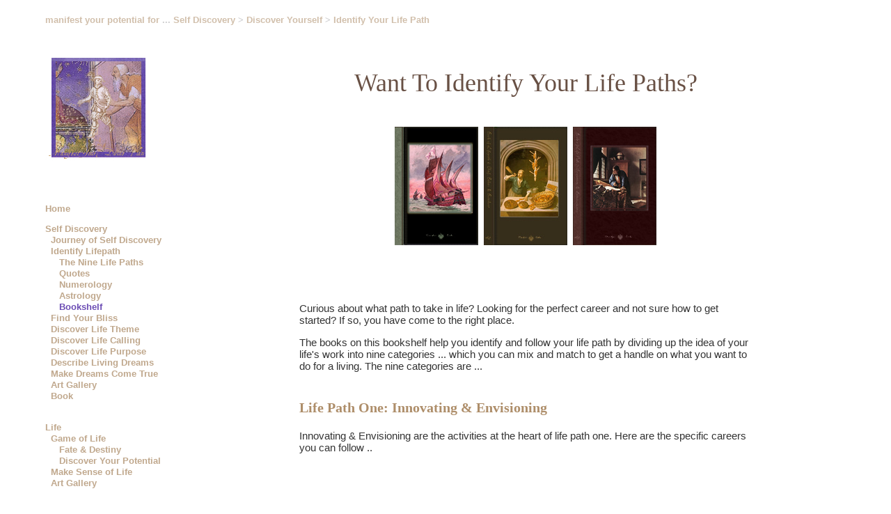

--- FILE ---
content_type: text/html
request_url: http://www.manifestyourpotential.com/self_discovery/1_identify_lifepath/bookshelf_identify_your_life_paths.htm
body_size: 6283
content:
<html>

<head>

<!-- Google tag (gtag.js) -->
<script async src="https://www.googletagmanager.com/gtag/js?id=G-NKWRD593TK"></script>
<script>
  window.dataLayer = window.dataLayer || [];
  function gtag(){dataLayer.push(arguments);}
  gtag('js', new Date());

  gtag('config', 'G-NKWRD593TK');
</script>

	<TITLE>Identify Your Life Path (Lifepath Bookshelf)</TITLE>
	<META name="description" content="Life Path Books: Ever wonder how to find your path in life? Curious what career path is right for you? Looking for the right livilihood? If so, come learn more . . ." >
    <META name="keywords" content="books life path lifepath find yours">
	<META http-equiv="Content-Type" content="text/html; charset=">
	<link rel="STYLESHEET" type="text/css" href="../../love1.css" media="screen">
	<link rel="icon" type="image/png" href="http://www.manifestyourpotential.com/favicon.png">
<style type="text/css">
<!--
h1 {
	color: #685044;
}
h2 {
	color: #897791;
}
-->
</style><script type="text/javascript">var addthis_config = {"data_track_clickback":true};</script>
<script type="text/javascript" src="http://s7.addthis.com/js/250/addthis_widget.js#pubid=ra-4e29f8726f5fa294"></script>

</head>

<body alink="#cc0000" link="#666666" text="#333333" vlink="#666666">
<div id="main">

<h1>Want To Identify Your Life Paths?</h1>
<p>&nbsp;</p>
<p align="center"><a href="lifepath1/explorers/book_of_explorers.htm"><img src="../../images/self_discovery/life_paths/lifepath1/explorers/book_of_explorers_career1_small.jpg" alt="Life Path One: Explorers " width="120" height="170" border="0"></a>&nbsp;&nbsp;<a href="lifepath2/chefs_bakers_cooks/book_of_lifepath2_cooks_chefs.htm"><img src="../../images/self_discovery/life_paths/lifepath2/chefs_cooks/book_of_cooks_career2_small.jpg" alt="Life Path Two: Chefs, Bakers, Cooks" width="120" height="170" border="0"></a>&nbsp;&nbsp;<img src="../../images/self_discovery/life_paths/lifepath7/scientists/book_of_scientists_career7_small.jpg" alt="Life Path Seven: Scientists &amp; Astronomers" width="120" height="170" border="0"></p>
<tr><td><p>&nbsp;</p>
<p>&nbsp;</p><p>Curious about what path to take in life? Looking for the perfect career and not sure how to get started? If so, you have come to the right place.</p>
<p>The books on this bookshelf help you identify and follow your life path by dividing up the idea of your life's work into nine categories ... which you can mix and match to get a handle on what you want to do for a living. The nine categories are ...</p>
<p><a name="career_path_one"></a></p>
<h3>Life Path One: Innovating &amp; Envisioning </h3>
<p align="left">Innovating &amp; Envisioning are the activities at the heart of life path one. Here are the specific careers you can follow ..</p>
<p align="left">&nbsp;</p>
<table width="550" border="0">
  <tr>
    <td width="165" valign="top"><p align="center">&nbsp;</p>
        <p align="center"><a href="lifepath1/explorers/book_of_explorers.htm"><img src="../../images/self_discovery/life_paths/lifepath1/explorers/book_of_explorers_career1_small.jpg" alt="Life Path One: Explorer " width="120" height="170" border="0"></a></p>
        <p>&nbsp;</p>
        <p>&nbsp;</p></td>
    <td width="375" valign="top"><h3><a href="lifepath1/explorers/book_of_explorers.htm">Life Path One: Explorers </a> </h3>
        <p>If you love to explore, perhaps this life path is for you. Whether you love to explore intriguing alleys, the seven seas or the mysteries of the human genome ... exploring new frontiers and mapping them is what this life path is all about. </p>
        <p>&nbsp;</p>
        <p>&nbsp;</p></td>
  </tr>
  <tr>
    <td valign="top"><p align="center">&nbsp;</p>
        <p align="center"><img src="../../images/self_discovery/life_paths/lifepath1/discoverers/book_of_discoverers_career1_small.jpg" alt="Life Path One: Discoverer by Manifest" width="120" height="170" border="0"></p>
        <p>&nbsp;</p>
        <p>&nbsp;</p></td>
    <td valign="top"><h3>Life Path One: Discoverers </h3>
        <p>Before a new land, idea or theory can be explored and mapped .. it must be discovered. At the forefront of technology, space or the threshold of neutrons ... discoverers go boldly where others fear to <acronym title="T.read water .. like the river of time" lang="green">tread</acronym>.</p>
        <p>&nbsp;</p>
        <p>&nbsp;</p></td>
  </tr>
  <tr>
    <td valign="top"><p align="center">&nbsp;</p>
        <p align="center"><img src="../../images/self_discovery/life_paths/lifepath1/inventors/book_of_inventors_career1_small.jpg" alt="Life Path One: Inventor by Manifest" border="0"></p>
        <p><br>
        </p>
        <p>&nbsp;</p></td>
    <td valign="top"><h3>Life Path One: Inventors </h3>
        <p>Creating something new is not easy .. but it is not hard either. Nature often give clues to successful strategies and the form solutions take when time has tested them.</p>
        <p>&nbsp;</p>
        <p>&nbsp;</p></td>
  </tr>
  <tr>
    <td><p align="center">&nbsp;</p>
        <p align="center"><img src="../../images/self_discovery/life_paths/lifepath1/pioneers/book_of_pioneers_career1_small.jpg" alt="Life Path One: Pioneers " width="120" height="170" border="0"></p>
        <p>&nbsp;</p>
        <p>&nbsp;</p></td>
    <td valign="top"><h3>Life Path One: Pioneers </h3>
        <p>Once someplace new has been discovered and explored, it is time for the pioneers to be the first to move in and really walk the terrain, get to know it and make it home.</p>
        <p>&nbsp;</p>
        <p>&nbsp;</p></td>
  </tr>
  <tr>
    <td valign="top"><p align="center">&nbsp;</p>
        <p align="center"><img src="../../images/self_discovery/life_paths/lifepath1/innovators/book_of_innovators_career1_small.jpg" alt="Life Path One: Innovator by Manifest" width="120" height="170" border="0"></p>
        <p>&nbsp;</p>
        <p>&nbsp;</p></td>
    <td valign="top"><h3>Life Path One: Innovators </h3>
        <p>While inventors create new things, innovators create new ideas and services. Often by making new combinations, seeing opportunities that have opened up, or working at the intersection of ideas or technology. </p>
        <p>&nbsp;</p>
        <p>&nbsp;</p></td>
  </tr>
  <tr>
    <td valign="top"><p align="center">&nbsp;</p>
        <p align="center"><img src="../../images/self_discovery/life_paths/lifepath1/visionaries/book_of_visionary_career1_small.jpg" alt="Life Path One: Visionary by Manifest" border="0"></p>
        <p>&nbsp;</p>
        <p>&nbsp;</p></td>
    <td valign="top"><h3>Life Path One: Visionaries </h3>
        <p>Visionaries see what lies ahead or hidden from the view of others. Whether they see the future, possibilities or potential ... their dreams and visions can chart a path for the discovery of new ideas, insights and ways of being.</p>
        <p>&nbsp;</p>
        <p>&nbsp;</p>
        <p>&nbsp;</p></td>
  </tr>
    <tr>
    <td valign="top"><p align="center">&nbsp;</p>
        <p align="center"><img src="../../images/self_discovery/life_paths/lifepath1/entrepreneur/book_of_entrepreneurs_careers1_small.jpg" alt="Life Path One: Entrepreneurs by Manifest" width="120" height="169" border="0"></p>
        <p>&nbsp;</p>
        <p>&nbsp;</p></td>
    <td valign="top"><h3>Life Path One: Entrepreneurs </h3>
        <p>Entrepreneurs turn ideas and visions of the future into organizations and businesses that deliver on that vision and create a new reality of what is possible for their clients and customers through goods and services that did not exst before. </p>
        <p>&nbsp;</p>
        <p>&nbsp;</p>
        <p>&nbsp;</p></td>
  </tr>
</table>
<p align="left">&nbsp;</p>
<h3 align="left"><a name="career_path_two"></a></h3>
<h3 align="left">Life Path Two: Growing &amp; Nurturing </h3>
<p align="left">Nurturing and growing things to help them thrive is at the core of these careers ...</p>
<p>&nbsp;</p>
<table width="550" border="0">
  <tr>
    <td width="165" valign="top"><p align="center">&nbsp;</p>
        <p align="center"><a href="lifepath2/growers_farmers/book_of_growers_career_path2.htm"><img src="../../images/self_discovery/life_paths/lifepath2/growers/book_of_growers_career2_small.jpg" alt="Life Path Two: Growers &amp; FArmers" width="120" height="170" border="0"></a></p>
        <p>&nbsp;</p></td>
    <td width="375" valign="top"><h3><a href="lifepath2/growers_farmers/book_of_growers_career_path2.htm">Life Path Two: Growers </a> </h3>
        <p>If you love to grow and nurture things, this life path might be for you. Whether it is a vineyard, a garden, or a portfolio of investments ... helping things grow and thrive can be very rewarding. </p>
        <p>&nbsp;</p></td>
  </tr>
  <tr>
    <td valign="top"><p align="center">&nbsp;</p>
        <p align="center"><img src="../../images/self_discovery/life_paths/lifepath2/developers/book_of_developers_career2_small.jpg" alt="Life Path Two: Developer &amp; Child Care by Manifest" width="120" height="170" border="0"></p>
        <p>&nbsp;</p></td>
    <td valign="top"><h3>Life Path Two: Developers &amp; Caregivers </h3>
        <p>Before an idea can gain a foothold or a person can thrive ... someone needs to help them develop and reach their potential. Care, understanding, and right action are all needed ... to help the things and people you love thrive. </p>
        <p>&nbsp;</p>
        <p>&nbsp;</p>
        <p>&nbsp;</p></td>
  </tr>
  <tr>
    <td valign="top"><p align="center">&nbsp;</p>
        <p align="center"> <a href="lifepath2/chefs_bakers_cooks/book_of_lifepath2_cooks_chefs.htm"><img src="../../images/self_discovery/life_paths/lifepath2/chefs_cooks/book_of_cooks_career2_small.jpg" alt="Life Path Two: Chef, Baker, Cook" width="120" height="170" border="0"></a> </p>
        <p>&nbsp;</p></td>
    <td valign="top"><h3><a href="lifepath2/chefs_bakers_cooks/book_of_lifepath2_cooks_chefs.htm">Life Path Two: Cooks, Bakers &amp; Chefs</a> </h3>
        <p>Creating something that nourishes the body and feeds the soul is not easy ... especially when your energy and passion transfer into the food you make. But few professions have as much impact on the loves around you ... which is why the cook in Zen retreats is the most important job. </p>
        <p>&nbsp;</p>
        <p>&nbsp;</p></td>
  </tr>
  <tr>
    <td><p align="center">&nbsp;</p>
        <p align="center"><img src="../../images/self_discovery/life_paths/lifepath2/advisors/book_of_advisors_career2_small.jpg" alt="Life Path Two: Counselor " width="120" height="85" border="0"></p>
        <p>&nbsp;</p>
        <p>&nbsp;</p></td>
    <td valign="top"><h3>Life Path Two: Advisors </h3>
        <p>Everyone needs wise counsel -- so good advice is worth its weight in gold. If you can find and deliver the right words at the right time, you can change history one person at a time. </p>
        <p>&nbsp;</p>
        <p>&nbsp;</p></td>
  </tr>
</table>
<p align="left">&nbsp;</p>
<p align="left"><a name="career_path_three"></a> </p>
<h3 align="left">Life Path Three: Expressing &amp; Performing </h3>
<p align="left">Expressives love to share ideas, emotions, insights and the twists and turns of human existence. Here are a few of the major career groups ... </p>
<p align="left">&nbsp;</p>
<p align="center"><a href="lifepath3/artists/book_of_artists.htm"><img src="../../images/self_discovery/life_paths/lifepath3/artists_career/book_of_artists_career3_small.jpg" alt="Life Path Three: Artists &amp; Expressives" width="120" height="170" border="0"></a>&nbsp;&nbsp;<img src="../../images/self_discovery/life_paths/lifepath3/performers_career/book_of_performers_career3_small.jpg" alt="Life Path Three: Perfomer" width="120" height="170" border="0"></p>
<p align="center"><img src="../../images/self_discovery/life_paths/lifepath3/storytellers_career/book_of_storytellers_career3_small.jpg" alt="Life Path Three: Writers &amp; Storytellers" width="120" height="170" border="0">&nbsp;&nbsp;<a href="lifepath3/actors_actresses/book_of_actors.htm"><img src="../../images/self_discovery/life_paths/lifepath3/actors_career/book_of_actors_career3_small.jpg" alt="Life Path Three: Actors" width="120" height="170" border="0"></a>&nbsp;&nbsp;<img src="../../images/self_discovery/life_paths/lifepath3/musicians_career/book_of_musicians_career3_small.jpg" alt="Life Path Three: Musicians" width="120" height="170" border="0"></p>
<p align="left">&nbsp;</p>
<h3 align="left"><a name="career_path_four"></a></h3>
<h3 align="left">Life Path Four: Building &amp; Making </h3>
<p align="left">Building &amp; Making things keep many humans well employed all over the world .. turning raw materials, great ideas and human needs and wants into physical objects we all use ...</p>
<p align="left">&nbsp;</p>
<p align="center"><img src="../../images/self_discovery/life_paths/lifepath4/builders/book_of_builders_career4_small.jpg" alt="Life Path Four: Builders Book" width="120" height="170" border="0">&nbsp;&nbsp;<img src="../../images/self_discovery/life_paths/lifepath4/makers/book_of_lifepath4_maker_small.jpg" alt="Icon: Book of Makers (Life Path 4)" width="120" height="170"></p>
<p align="center"> <img src="../../images/self_discovery/life_paths/lifepath4/planners/book_of_lifepath4_planner_small.jpg" alt="Icon: Book of Planners (Life PAth 4)" width="120" height="170">&nbsp;&nbsp;<img src="../../images/self_discovery/life_paths/lifepath4/materials_resources/book_of_lifepath4_material_miners_small.jpg" alt="Icon: Book Of Foundry WOrkers (Life PAth 4)" width="120" height="170"></p>
<p align="center">&nbsp;</p>
<p align="left"><a name="career_path_five"></a> </p>
<h3 align="left">Life Path Five: Risk Taking &amp; Protecting </h3>
<p align="left">Risk Taking is what life paths in the fifth group thrive on and deal with everyday. There careers include ... </p>
<p align="left">&nbsp;</p>
<p align="center"><img src="../../images/self_discovery/life_paths/lifepath5/athletes/book_of_athletes_career5_small.jpg" alt="Life Path Five: Athletes Book" width="120" height="170" border="0">&nbsp;&nbsp;&nbsp;<img src="../../images/self_discovery/life_paths/lifepath5/hunters/book_of_hunters_career5_small.jpg" alt="Life Path Five: Hunters Book" width="120" height="170" border="0"> &nbsp;&nbsp;<img src="../../images/self_discovery/life_paths/lifepath5/fishermen/book_of_fisherman_career2_small.jpg" alt="Life Path 2/Five: Fisherman and HArvesters Book" width="120" height="170" border="0"></p>
<p align="center">&nbsp;</p>
<p align="left"><a name="career_path_six"></a></p>
<h3 align="left">Life Path Six: Healing &amp; Teaching </h3>
<p align="left">Healing &amp; Teaching and the other career paths help create and use knowledge to improve the world and human existence. These life paths include ...</p>
<p align="left">&nbsp;</p>
<p align="center"><a href="lifepath6/teachers_professors_trainers/book_of_teachers.htm"><img src="../../images/self_discovery/life_paths/lifepath6/teachers/book_of_teachers_career6_small.jpg" alt="Life Path Six: Teachers" width="120" height="170" border="0"></a>&nbsp;&nbsp;<img src="../../images/self_discovery/life_paths/lifepath6/healers/book_of_healers_career6_small.jpg" alt="Life Path Six: Healers" width="120" height="170" border="0">&nbsp;&nbsp;<img src="../../images/self_discovery/life_paths/lifepath6/knowledge_workers/book_of_knowledge_workers_career6_small.jpg" alt="Life Path Six: Knowledge WOrkers" width="120" height="170" border="0">&nbsp;&nbsp;<br>
    <br>
    <img src="../../images/self_discovery/life_paths/lifepath6/writers/book_of_writers_career6_small.jpg" alt="Life Path Six: Librarian & Researcher by Manifest Books" width="120" height="170" border="0"></p>
<p align="center">&nbsp;</p>
<p align="left"><a name="career_path_seven"></a></p>
<h3 align="left">Life Path Seven: Investigating &amp; Analyzing </h3>
<p align="left">Investigating and communicating the truth about our world and the underlying reality is at the heart of these life paths ..</p>
<p align="left">&nbsp;</p>
<p align="center"><img src="../../images/self_discovery/life_paths/lifepath7/scientists/book_of_scientists_career7_small.jpg" alt="Life Path Seven: Scientists &amp; Astronomers" width="120" height="170" border="0">&nbsp;&nbsp;<img src="../../images/self_discovery/life_paths/lifepath7/journalists/book_of_journalists_career7_small.jpg" alt="Life Path Seven: Journalist &amp; Memebers of Press" width="120" height="170" border="0"></p>
<p align="center">&nbsp;</p>
<h3 align="left"><a name="career_path_eight"></a></h3>
<h3 align="left">Life Path Eight: Owning, Directing &amp; Executing </h3>
<p align="left">Executing &amp; Directing are the seeds of  running a great business or organization. These careers include ...</p>
<p align="left">&nbsp;</p>
<p align="center"><img src="../../images/self_discovery/life_paths/lifepath8/founders/book_of_founders_career8_small.jpg" alt="Life Path Eight: Founders" width="120" height="170" border="0">&nbsp;&nbsp;<img src="../../images/self_discovery/life_paths/lifepath8/executives/book_of_executives_career8_small.jpg" alt="Life Path Eight: Executives" width="120" height="170" border="0">&nbsp;&nbsp;<img src="../../images/self_discovery/life_paths/lifepath8/directors_organizers/book_of_directors_organizers_small.jpg" alt="Life Path Eight: Directors &amp; Organizers" width="120" height="170" border="0"></p>
<p align="center">&nbsp;</p>
<p></p>
<p align="left"><a name="career_path_nine"></a> </p>
<h3 align="left">Life Path Nine: Guiding &amp; Mentoring </h3>
<p align="left">Guiding &amp; Mentoring others to find what they seek and reach their goals and potential is what these life paths focus on ..</p>
<p align="left">&nbsp;</p>
<p align="center"><img src="../../images/self_discovery/life_paths/lifepath9/mentors/book_of_mentors_career9_small.jpg" alt="Life Path Nine: Mentors" width="120" height="84" border="0">&nbsp;&nbsp;&nbsp;&nbsp;<img src="../../images/self_discovery/life_paths/lifepath9/sages/book_of_sages_career9_small.jpg" alt="Life Path Nine: Sages" width="120" height="170" border="0">&nbsp;&nbsp;&nbsp;&nbsp;&nbsp;<img src="../../images/self_discovery/life_paths/lifepath9/philosophers/book_of_philosophers_career9_small.jpg" alt="Life Path Nine: Philosophers" width="120" height="85" border="0"></p>
<p align="center">&nbsp;</p>
<p align="left"><a name="career_path_zero"></a></p>
<h3 align="left">Life Path Zero: Lost, Still Searching &amp; Clueless</h3>
<p align="left">Lost &amp; Clueless is how people following this initial life path usually describe themselves. But they have not yet found the right career ... but are working on trying to zero  in on it. </p>
<p>&nbsp;</p>
<table width="550" border="0">
  <tr>
    <td width="150" valign="top"><p>&nbsp;</p>
        <p align="center"><img src="../../images/self_discovery/life_paths/lifepath0/book_of_lost_clueless_searching_career0_small.jpg" alt="Life Path 0: Still Searching, Lost, Undecided or Clueless by Manifest Books" width="119" height="83" border="0"></p></td>
    <td width="340" valign="top"><h3>Life Path Zero: Lost, Clueless or Still Searching </h3>
        <p>You are not alone if you are holding out for seo.me.thing more extraordinary, are still undecided in your college major, or feel lost without a clue where to start finding your thing in life. </p></td>
  </tr>
  <tr>
    <td>&nbsp;</td>
    <td valign="top">&nbsp;</td>
  </tr>
</table>
<p align="left"></p>
<p>&nbsp;&nbsp; </p>
<p>&nbsp;</p>
<p align="center">  <img src="../../images/logo_star_103-100_grey_feild.jpg" alt="Manifest Your Potential .com" width="103" height="100"></p>
<p align="center">&nbsp;</p>
<script type="text/javascript"><!--
google_ad_client = "pub-8182496501022200";
/* leaderboard - text only */
google_ad_slot = "6564529035";
google_ad_width = 728;
google_ad_height = 90;
//-->
</script>
<script type="text/javascript"
src="http://pagead2.googlesyndication.com/pagead/show_ads.js">
</script>
</div>
<div id="right_col">
<p><a href="http://www.manifestyourpotential.com/"><img src="../../images/logo_cadmus_manifest_your_potential.jpg" alt="MAnifest Your Potential ... Cadmus SOwing Seeds of Change &amp; Hope" border="0"></a></p>
<p><a href="http://www.manifestyourpotential.com/">Home</a></p>

<p><a href="../wing_self_discovery.htm">Self Discovery</a><br>
&nbsp;&nbsp;<a href="../0_start_journey_self_discovery/a_journey_of_self_discovery.htm">Journey of Self Discovery</a><br>
&nbsp;&nbsp;<a href="topic_identify_life_path.htm">Identify Lifepath</a><br>
&nbsp;&nbsp;&nbsp;&nbsp;&nbsp;<a href="nine_lifepaths.htm">The Nine Life Paths</a><br>
&nbsp;&nbsp;&nbsp;&nbsp;&nbsp;<a href="quotes_about_lifes_path.htm">Quotes</a><br>
&nbsp;&nbsp;&nbsp;&nbsp;&nbsp;<a href="life_path_numerology_meanings.htm">Numerology</a><br>
&nbsp;&nbsp;&nbsp;&nbsp;&nbsp;<a href="life_path_astrology_meanings.htm">Astrology</a><br>
&nbsp;&nbsp;&nbsp;&nbsp;&nbsp;<a href="bookshelf_identify_your_life_paths.htm"><FONT color="#6C4DB4">Bookshelf</FONT></a><br>
&nbsp;&nbsp;<a href="../2_find_follow_your_bliss/topic_find_your_bliss.htm">Find Your Bliss</a><br>
&nbsp;&nbsp;<a href="../3_discover_your_life_way/life-theme.htm">Discover Life Theme</a><br>
&nbsp;&nbsp;<a href="../4_discover_life_calling/topic_discover_life_calling.htm">Discover Life Calling</a><br>
&nbsp;&nbsp;<a href="../5_discover_life_purpose/find-a-purpose-in-life.htm">Discover Life Purpose</a><br>
&nbsp;&nbsp;<a href="../6_describe_living_your_dreams/topic_describe_living_your_dreams.htm">Describe Living Dreams</a><br>
&nbsp;&nbsp;<a href="../7_make_dreams_come_true/topic_make_dreams_come_true.htm">Make Dreams Come True</a><br>
&nbsp;&nbsp;<a href="../gallery_self_discovery/gallery_of_self_discovery_art.htm">Art Gallery</a><br>
&nbsp;&nbsp;<a href="../book_of_self_discovery/book_of_self_discovery.htm">Book</a><br>
&nbsp;&nbsp;<br>
</p>
<p><a href="../../life/topic_life.htm">Life</a><br>
&nbsp;&nbsp;<a href="../../life/game_of_life/topic_game_of_life.htm">Game of Life</a><br>
&nbsp;&nbsp;&nbsp;&nbsp;&nbsp;<a href="../../life/game_of_life/fate_destiny/topic_fate_destiny.htm">Fate & Destiny</a><br>
&nbsp;&nbsp;&nbsp;&nbsp;&nbsp;<a href="../../life/game_of_life/discover_your_potential/topic_discover_your_potential.htm">Discover Your Potential</a><br>
&nbsp;&nbsp;<a href="../../life/make_sense_of_life/topic_make_sense_of_life.htm">Make Sense of Life</a><br>
&nbsp;&nbsp;<a href="../../life/gallery_of_life/gallery_of_life.htm">Art Gallery</a><br>
&nbsp;&nbsp;<br>
</p>
<p><a href="../../work/wing_work.htm">Work</a><br>
&nbsp;&nbsp;<a href="../../work/game_of_work/topic_game_of_work.htm">Game of Work</a><br>
&nbsp;&nbsp;<a href="../../work/make_sense_of_work/find_great_work_you_love/topic_find_great_work.htm">Find Great Work</a><br>
&nbsp;&nbsp;<a href="../../work/take_up_life_work/topic_take_up_life_work.htm">Take Up Life's Work</a><br>
&nbsp;&nbsp;&nbsp;&nbsp;&nbsp;<a href="../../work/take_up_life_work/5_dream_job/topic_find_your_dream_job.htm">Your Dream Job</a><br>
&nbsp;&nbsp;&nbsp;&nbsp;&nbsp;<a href="../../work/take_up_life_work/8_get_hired/topic_get_hired_dream_job.htm">Get Hired</a><br>
&nbsp;&nbsp;&nbsp;&nbsp;&nbsp;<a href="../../work/take_up_life_work/10_dream_business/topic_build_a_dream_business.htm">Your Dream Business</a><br>
&nbsp;&nbsp;<a href="../../work/gallery_of_work/gallery_of_work.htm">Art Gallery</a><br>
&nbsp;&nbsp;<br>
</p>
<p><a href="../../love/topic_love.htm">Love</a><br>
&nbsp;&nbsp;<a href="../../love/game_of_love/topic_game_of_love.htm">Game of Love</a><br>
&nbsp;&nbsp;<a href="../../love/make_sense_of_love/topic_make_sense_of_love.htm">Make Sense of Love</a><br>
&nbsp;&nbsp;<a href="../../love/gallery_of_love/gallery_of_love.htm">Art Gallery</a><br>
&nbsp;&nbsp;<br>
</p>
<p><a href="../../wisdom/wing_wisdom.htm">Wisdom</a><br>
&nbsp;&nbsp;<a href="../../wisdom/game_of_wisdom/topic_game_of_wisdom.htm">Game of Wisdom</a><br>
&nbsp;&nbsp;<a href="../../wisdom/make_sense_of_wisdom/topic_make_sense_of_wisdom.htm">Make Sense of Wisdom</a><br>
&nbsp;&nbsp;<a href="../../wisdom/gallery_of_wisdom/gallery_of_wisdom.htm">Art Gallery</a><br>
&nbsp;&nbsp;<br>
</p>
<p><a href="../../master_a_career/3_artist/artist_tools.htm">Artist & Author</a></p>

<p><a href="../../services/how-can-i-help-you.htm">How Can I Help You?</a></p>
<p><a href="../../services/our_mission.htm">About This Site</a></p>
<p><a href="../../services/search-the-site.htm">Search</a></p>
</div>	
<p></p>
<p></p>
<br>

 	
<div id="breadCrumb">
<span class="title2"><a href="http://www.manifestyourpotential.com/">manifest your potential for</a> ...   <a href="../wing_self_discovery.htm"><strong>Self Discovery </strong></a> &gt; <a href="../topic_discover_yourself.htm"> Discover Yourself </a>&gt;  <a href="topic_identify_life_path.htm"> Identify Your Life Path</a></span>
</div>	



<div id="share">
<!-- AddThis Button BEGIN -->
<div class="addthis_toolbox addthis_default_style">
<a class="addthis_button_compact"></a>
 
</div>
<!-- AddThis Button END -->
</div>

<div id="bottomlinks">

<span class="links"><a href="../wing_self_discovery.htm">Self Discovery</a>&nbsp;&nbsp;&nbsp;&nbsp;<a href="../../life/topic_life.htm">Life</a>&nbsp;&nbsp;&nbsp;&nbsp;<a href="../../love/topic_love.htm">Love</a>&nbsp;&nbsp;&nbsp;&nbsp;<a href="../../work/wing_work.htm">Work</a>&nbsp;&nbsp;&nbsp;&nbsp;<a href="../../wisdom/wing_wisdom.htm">Wisdom</a>&nbsp;&nbsp;&nbsp;&nbsp;| &nbsp;&nbsp;&nbsp;&nbsp;<a href="../../services/pay_it_forward.htm">Pay It Forward</a>&nbsp;&nbsp;&nbsp;&nbsp;<a href="../../services/copyrights_legal_stuff.htm" rel="nofollow">Legal</a>&nbsp;&nbsp;&nbsp;&nbsp;<a href="../../services/how-can-i-help-you.htm">Email</a></span>&nbsp;&nbsp;<br>
</div>	
<div id="bottom">
<span class="home">
&nbsp;&nbsp;&nbsp;&nbsp;
			&copy; 2023 ManifestYourPotential</span>
	
			<span class="links">	 
			&nbsp;&nbsp;			<a href="../../services/how-can-i-help-you.htm">How Can I Help You? </a> &nbsp;&nbsp;&nbsp;</span>
</div>	

<script type="text/javascript">
var gaJsHost = (("https:" == document.location.protocol) ? "https://ssl." : "http://www.");
document.write(unescape("%3Cscript src='" + gaJsHost + "google-analytics.com/ga.js' type='text/javascript'%3E%3C/script%3E"));
</script>
<script type="text/javascript">
try {
var pageTracker = _gat._getTracker("UA-8341722-1");
pageTracker._trackPageview();
} catch(err) {}</script>
  
</body></html>

--- FILE ---
content_type: text/html; charset=utf-8
request_url: https://www.google.com/recaptcha/api2/aframe
body_size: 267
content:
<!DOCTYPE HTML><html><head><meta http-equiv="content-type" content="text/html; charset=UTF-8"></head><body><script nonce="ovNNwTsNWnGM4AB6TQ0vgg">/** Anti-fraud and anti-abuse applications only. See google.com/recaptcha */ try{var clients={'sodar':'https://pagead2.googlesyndication.com/pagead/sodar?'};window.addEventListener("message",function(a){try{if(a.source===window.parent){var b=JSON.parse(a.data);var c=clients[b['id']];if(c){var d=document.createElement('img');d.src=c+b['params']+'&rc='+(localStorage.getItem("rc::a")?sessionStorage.getItem("rc::b"):"");window.document.body.appendChild(d);sessionStorage.setItem("rc::e",parseInt(sessionStorage.getItem("rc::e")||0)+1);localStorage.setItem("rc::h",'1768816258105');}}}catch(b){}});window.parent.postMessage("_grecaptcha_ready", "*");}catch(b){}</script></body></html>

--- FILE ---
content_type: text/css
request_url: http://www.manifestyourpotential.com/love1.css
body_size: 1599
content:
/***********************************************/
/* HTML tag styles                             */
/***********************************************/

/* basic elements */
body {
	
	padding: 0px 0px 0px 0px;
	margin: 0px 0px 0px 0px;
	text-align:center;
}
p  {font:normal 15px/17px arial;color:#333333; } 
h1 {font-family:"Times New Roman", Times, serif;color: #947358;	line-height: normal;
	font-weight: normal;text-align:center;margin-top:20px;margin-bottom:-5px;font-size:36px;} 
h2 {font-family:"Times New Roman", Times, serif;color: #AD8F77;	font-size: 24px;}
h3 {font-family:"Times New Roman", Times, serif;color: #AE8E6A;	font-size: 20px; margin-top:40px;}
h4 {font-family:"Times New Roman", Times, serif;color: #CCCCCC;	font-size: 18px;}
h6 {font-family:"Times New Roman", Times, serif;color: #CCCCCC;	line-height: normal;
	font-weight: normal;text-align:center;margin-top:-5px;margin-bottom:-5px;font-size:24px;} 
b {	font-weight: normal;}
	
a {text-decoration:none;color: #A48B51;}
a:visited {text-decoration:none;color:#663399;}
a:hover {text-decoration:underline;}

ul {margin:20px 0 16px 18px;}
li {font:normal 15px/17px arial;margin:8px 40px;}

/*  classes */

.quote {text-align:center;padding: 10px 5px 10px 5px;margin: 20px 50px 20px 50px;color: #777777;	}
.style2 {font-size: 62px; font-family: "Edwardian Script ITC", "Bickley Script", CommercialScript3;}
.style4 {
	font-family: "Edwardian Script ITC", "Bickley Script", CommercialScript3;
	font-size: 28px;
	line-height: 20pt;
}
.style5 {color: #A68870}
/* specific divs */

#top {background-color: #D1BFAB;margin: 0px 0px 0px 0px;padding: 0px 0px 0px 0px;cellpading: 0px;cellspacing: 0px;width: 100%;height: 20px; text-align:left; position:absolute; left: 0px; top:0px;}
#top h2 {font-family:arial,helvetica,verdana,sans-serif;color:#444;font-size:11px; line-height: 14px}
#top .home {font-family:arial,helvetica,verdana,sans-serif; vertical-align:middle;padding: 3px 14px 0px 14px;color: #fff;font-size: 11px;font-weight : bold; float:left;}
#top .links {font-family:arial,helvetica,verdana,sans-serif; vertical-align:middle;padding: 3px 14px 0px 14px;color: #fff;font-size: 11px;font-weight : bold; float:right;}
#top a{text-decoration:none;color:#FFF}
#top a:hover {text-decoration:underline;}

#breadCrumb {background-color:#FFFFFF; margin: 0px 0px 0px 0px;padding: 0px 0px 0px 0px;cellpading: 0px;cellspacing: 0px;width: 100%;height: 18px;text-align:left; position:absolute; left: 0px; top:20px;}
#breadCrumb h2 {font-family:arial,helvetica,verdana,sans-serif;color:#444;font-size:13px;line-height: -30px;}
#breadCrumb .title2 {
	font-family:arial,helvetica,verdana,sans-serif;
	 color:#CCCCCE;
	font-size:13px;
	line-height: 14px;
	position:absolute;
	left: 65px;
	top:2px;
	font-weight: bold;
}
#breadCrumb .topic {font-family:arial,helvetica,verdana,sans-serif; color:#CCCCCE; font-size:13px; line-height: 14px; font-weight: bold;}
#breadCrumb p {font-family:arial,helvetica,verdana,sans-serif;color:#CCCCCE;font-size:13px; line-height: 14px; font-weight : bold;}
#breadCrumb a{text-decoration:none;color:#D1BFAB}
#breadCrumb a:hover {text-decoration:underline;}
#breadCrumb td {vertical-align: middle;padding: 0px 14px 0px 14px;color: #fff;font-size: 11px;font-weight : bold;}
#breadCrumb .links {float:right;}

#share {

	color: #fff;
	position: absolute;
	right: 15px;
	top: 50px;
}


#main {background: #FFFFFF;margin-right:auto; margin-left:auto;	padding: 40px 20px 50px 250px;cellpading: 20px;cellspacing: 0px;width: 650px; text-align:left; position:relative; top:38px;}
#right_col {
	width:310px;
	float:left;
	text-align: left;
	top: 66px;
	position: absolute;
	left: 65px;
}
#right_col p {font-family:arial,helvetica,verdana,sans-serif;color:#444;font-size:13px; line-height: 16px; font-weight : bold;}
#right_col a{text-decoration:none;color:#C0A88D}
#right_col a:hover {text-decoration:underline;}


#story {background: #FFFFFF;margin-right:auto; margin-left:auto; padding: 40px 50px 50px 50px;cellpading: 20px;cellspacing: 0px;width: 670; text-align:left; position:relative; top:8px;}
#storyread {background: #FFFFFF;margin-right:auto; margin-left:auto; padding: 40px 50px 50px 50px;cellpading: 20px;cellspacing: 0px;width: 670; text-align:left; position:relative; top:8px;}

#story p  {
	color:#000064;
	font-family: "Times New Roman", Georgia, Times, serif;
	font-size: 17px;
	line-height: 21px;
} 
#storyread p  {
	color:#6C0000;
	font-family: "Times New Roman", Georgsia, Times, serif;
	font-size: 16px;
	line-height: 20px;
} 


#bottom {background-color: #AE8E6A;margin: 0px 0px 0px 0px;padding: 0px 0px 0px 0px;cellpading: 0px;cellspacing: 0px;width: 100%;height: 33px;text-align:left;}
#bottom h2 {font-family:arial,helvetica,verdana,sans-serif;color:#FFFFFF;font-size:11px; line-height: 14px;}
#bottom .home {font-family:arial,helvetica,verdana,sans-serif; vertical-align:middle;padding: 10px 14px 0px 14px;color: #F3F3F3;font-size: 11px;font-weight : bold; float:left;}
#bottom .links {font-family:arial,helvetica,verdana,sans-serif; vertical-align:middle;padding: 10px 14px 0px 14px;color: #fff;font-size: 11px;font-weight : bold; float:right;}
#bottom a{text-decoration:none;color:#FFFFFF}
#bottom a:hover {text-decoration:underline;}

#bottomlinks {
	margin: 0px 0px 0px 0px;
	padding: 0px 0px 0px 0px;
	cellpading: 0px;
	cellspacing: 0px;
	width: 100%;
	height: 20px;
	position:relative;
	bottom:0px;
	background-color:#fff;
	text-align: center;
	}
#bottomlinks h2 {font-family:arial,helvetica,verdana,sans-serif;color:#444;font-size:11px;line-height: -30px;}
#bottomlinks .links {
	font-family:arial,helvetica,verdana,sans-serif;
	color:#CDCDCD;
	font-size:13px;
	line-height: 14px;
	position:relative;
	top:0px;
	font-weight: bold;
}
#bottomlinks .topic {font-family:arial,helvetica,verdana,sans-serif; color:#FFF; font-size:11px; line-height: 14px; font-weight: bold;}
#bottomlinks p {
	font-family:arial,helvetica,verdana,sans-serif;
	color:#CDCDCD;
	font-size:11px;
	line-height: 14px;
	font-weight : bold;

}
#bottomlinks a{text-decoration:none;color:#D1BFAB}
#bottomlinks a:hover {text-decoration:underline;}
#bottomlinks td {vertical-align: middle;padding: 0px 14px 0px 14px;color: #fff;font-size: 11px;font-weight : bold;}

#menu_left p {font:12px/15px arial; color:#000000; margin: 0px 0px 0px 0px;padding: 0px 50px 0px 20px; float:left}
#menu_right p {font:12px/15px arial; color:#000000; margin: 0px 0px 0px 0px;padding: 0px 20px 0px 50px; float:right}

#menu p {font:15px/17px arial;}
#menu a:link {font:15px/17px arial;}
#menu a:visited {font:15px/17px arial;}
#menu a:hover {text-decoration:underline;}	


	
#image_right {float: right;	padding-left: 15px;}
#image_left {float: left; padding-right: 15px;}

/*  old tages */
#book {background-color:#BC946B; margin: 0px 0px 0px 0px;padding: 0px 0px 0px 0px;cellpading: 0px;cellspacing: 0px;width: 100%;height: 18px;text-align:left; position:absolute; left: 0px; top:20px;}
#book h2 {font-family:arial,helvetica,verdana,sans-serif;color:#444;font-size:11px;line-height: -30px;}
#book .title2 {
	font-family:arial,helvetica,verdana,sans-serif;
	 color:#EAE3DB;
	font-size:11px;
	line-height: 14px;
	position:absolute;
	left: 65px;
	top:2px;
	font-weight: bold;
}
#book .topic {font-family:arial,helvetica,verdana,sans-serif; color:#FFF; font-size:11px; line-height: 14px; font-weight: bold;}
#book p {font-family:arial,helvetica,verdana,sans-serif;color:#444;font-size:11px; line-height: 14px; font-weight : bold;}
#book a{text-decoration:none;color:#FFF}
#book a:hover {text-decoration:underline;}
#book td {vertical-align: middle;padding: 0px 14px 0px 14px;color: #fff;font-size: 11px;font-weight : bold;}
#booklinks {
	margin: 0px 0px 0px 0px;
	padding: 0px 0px 0px 0px;
	cellpading: 0px;
	cellspacing: 0px;
	width: 100%;
	height: 20px;
	position:relative;
	bottom:0px;
	background-color:#956C44;
	text-align: center;
	}
#booklinks h2 {font-family:arial,helvetica,verdana,sans-serif;color:#444;font-size:11px;line-height: -30px;}
#booklinks .links {
	font-family:arial,helvetica,verdana,sans-serif;
	color:#000000;
	font-size:11px;
	line-height: 14px;
	position:relative;
	top:0px;
	font-weight: bold;
}
#booklinks .topic {font-family:arial,helvetica,verdana,sans-serif; color:#FFF; font-size:11px; line-height: 14px; font-weight: bold;}
#booklinks p {
	font-family:arial,helvetica,verdana,sans-serif;
	color:#444;
	font-size:11px;
	line-height: 14px;
	font-weight : bold;

}
#booklinks a{text-decoration:none;color:#111}
#booklinks a:hover {text-decoration:underline;}
#booklinks td {vertical-align: middle;padding: 0px 14px 0px 14px;color: #fff;font-size: 11px;font-weight : bold;}

/********************* end **********************/
